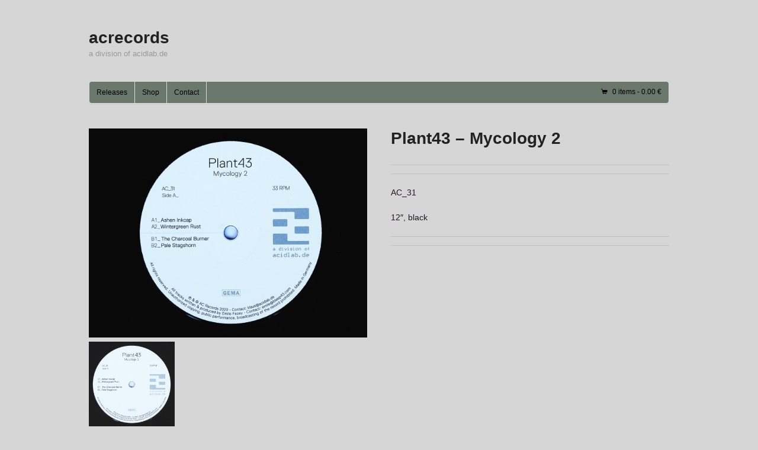

--- FILE ---
content_type: text/css
request_url: http://acrecords.de/wp-content/themes/canvas/css/woocommerce.css?ver=5.7.14
body_size: 4575
content:
/*--[ Imports ]--------------------------------------------------------------------------------*/
/**
 * Functions
 */
/*--[ General Styles ]--------------------------------------------------------------------------------*/
#navigation .cart-contents {
  line-height: 0.7;
}
#navigation .cart-contents:before {
  font-family: 'FontAwesome';
  display: inline-block;
  font-size: 100%;
  margin-right: .618em;
  font-weight: normal;
  line-height: 1em;
  width: 1em;
  content: "\f07a";
}
#navigation .cart {
  margin-right: 45px;
}
#navigation .cart.no-rss-link {
  margin-right: 0;
}
#navigation .cart.no-rss-link li {
  border: 0;
}
select,
img {
  max-width: 100%;
}
.form-row label {
  display: block;
}
.form-row .input-text,
.form-row select {
  width: 100%;
  *width: 90%;
  -webkit-box-sizing: border-box;
  -moz-box-sizing: border-box;
  box-sizing: border-box;
}
.form-row input[type=checkbox] {
  float: left;
}
header.title {
  overflow: hidden;
  zoom: 1;
}
header.title h1,
header.title h2,
header.title h3,
header.title h4,
header.title h5 {
  float: left;
}
header.title a.edit {
  float: right;
  font-size: 12px !important;
  text-transform: uppercase;
}
p.demo_store {
  position: fixed;
  top: 0;
  left: 0;
  right: 0;
  text-align: center;
  padding: 1em 0;
  background: #ebdd75;
  color: #827513;
  z-index: 999999;
}
/*--[ Product Categories ]--------------------------------------------------------------------------------*/
ul.products {
  margin: 0 0 1.5em 0;
  padding: 0;
  list-style: none;
}
ul.products li.product {
  text-align: center;
  margin-bottom: 1.5em;
  position: relative;
  list-style: none;
  width: 48%;
  float: left;
  clear: left;
}
ul.products li.product:nth-child(2n) {
  float: right;
  clear: none;
}
ul.products li.product img {
  background: none;
  padding: 0;
  border: 0;
}
ul.products li.product a {
  display: block;
}
ul.products li.product a img {
  width: 100%;
  height: auto;
  display: block;
  margin-bottom: .75em;
}
ul.products li.product .price {
  display: block;
}
ul.products li.product a.button {
  display: inline-block;
  margin-top: .5em;
  -webkit-transition: all ease-in-out 0.2s;
  -moz-transition: all ease-in-out 0.2s;
  -o-transition: all ease-in-out 0.2s;
  transition: all ease-in-out 0.2s;
  position: relative;
}
ul.products li.product a.button.loading {
  filter: alpha(opacity=@opacity * 100);
  -moz-opacity: 0.5;
  -khtml-opacity: 0.5;
  opacity: 0.5;
}
ul.products li.product a.button.loading:before {
  content: "";
  position: absolute;
  height: 16px;
  width: 16px;
  top: 4px;
  right: -26px;
  text-indent: 0;
  background: url(../images/ajax-loader.gif) no-repeat;
}
ul.products li.product a.button.added:before {
  content: "";
  position: absolute;
  height: 16px;
  width: 16px;
  top: 4px;
  right: -26px;
  text-indent: 0;
  background: url(../images/icons/ico-tick.png) no-repeat;
}
ul.products li.product del {
  filter: alpha(opacity=@opacity * 100);
  -moz-opacity: 0.5;
  -khtml-opacity: 0.5;
  opacity: 0.5;
}
ul.products li.product ins {
  text-decoration: none;
}
/*--[ Sale sticker ]--------------------------------------------------------------------------------*/
.onsale {
  padding: 3px 8px;
  text-align: center;
  background: #C63F00;
  -webkit-border-radius: 40px;
  -moz-border-radius: 40px;
  border-radius: 40px;
  color: white;
  font-weight: bold;
  position: absolute;
}
/*--[ Breadcrumb ]--------------------------------------------------------------------------------*/
.breadcrumb {
  padding: 0 0 1em 0;
  margin-bottom: 3em;
  border-bottom: 1px dotted rgba(0, 0, 0, 0.1);
}
.breadcrumb .breadcrumb-title {
  font-weight: bold;
}
/*--[ Single Product ]--------------------------------------------------------------------------------*/
.woocommerce .images {
  margin-bottom: 1.5em;
}
.woocommerce .images img {
  width: 100%;
  height: auto;
}
.woocommerce .images a {
  display: block;
  margin-bottom: .5em;
}
.woocommerce .images .thumbnails {
  overflow: hidden;
  zoom: 1;
}
.woocommerce .images .thumbnails a {
  float: left;
  width: 30.75%;
  margin-right: 3.8%;
}
.woocommerce .images .thumbnails a .last {
  margin-right: 0;
}
.woocommerce .images .thumbnails a .first {
  clear: left;
}
.woocommerce .summary {
  margin-bottom: 1.5em;
}
.woocommerce .summary h1.product_title {
  margin-bottom: 1em;
}
.woocommerce .summary form {
  margin-bottom: 1.5em;
}
.woocommerce .summary p {
  margin-bottom: 1.5em;
}
.woocommerce .summary p.price {
  font-weight: bold;
  border: 1px solid rgba(0, 0, 0, 0.1);
  border-left: 0;
  border-right: 0;
  padding: .5em 0;
}
.woocommerce .summary p.price del {
  filter: alpha(opacity=@opacity * 100);
  -moz-opacity: 0.5;
  -khtml-opacity: 0.5;
  opacity: 0.5;
}
.woocommerce .summary p.price ins {
  text-decoration: none;
  padding-left: .5em;
}
.woocommerce .summary table.variations {
  border: 0;
}
.woocommerce .summary table.variations tr td {
  border: 0;
}
.woocommerce .summary table.group_table .out-of-stock {
  display: block;
  color: #900;
}
.woocommerce table th,
.woocommerce table td {
  vertical-align: top;
  padding: .25em;
  -webkit-box-sizing: border-box;
  -moz-box-sizing: border-box;
  box-sizing: border-box;
}
.woocommerce table tr td:first-child {
  padding-left: 0;
}
.woocommerce table.shop_attributes th,
.woocommerce table.shop_attributes td {
  padding: .5em 1em;
  vertical-align: middle;
}
.woocommerce table.shop_attributes th p:last-child,
.woocommerce table.shop_attributes td p:last-child {
  margin-bottom: 0 !important;
}
.woocommerce .woocommerce_tabs {
  clear: both;
  padding: 1em;
  background: #fff;
  border: 1px solid #e6e6e6;
  margin-bottom: 3em;
}
.woocommerce .woocommerce_tabs ul.tabs {
  overflow: hidden;
  zoom: 1;
  list-style: none;
  background: #e6e6e6;
  padding: .5em .5em 0 .5em;
  margin-bottom: 1.5em;
  -webkit-border-radius: 3px;
  -moz-border-radius: 3px;
  border-radius: 3px;
}
.woocommerce .woocommerce_tabs ul.tabs li {
  float: left;
}
.woocommerce .woocommerce_tabs ul.tabs li a {
  display: inline-block;
  padding: .5em 1em;
  -webkit-border-top-left-radius: 3px;
  -webkit-border-top-right-radius: 3px;
  -moz-border-radius-topleft: 3px;
  -moz-border-radius-topright: 3px;
  border-top-left-radius: 3px;
  border-top-right-radius: 3px;
}
.woocommerce .woocommerce_tabs ul.tabs li.active a {
  background: #fff;
}
.woocommerce .woocommerce_tabs p {
  margin-bottom: 1.5em;
}
.woocommerce .woocommerce_tabs #comments {
  border: 0;
  margin: 0;
  padding: 0;
}
.woocommerce .product_meta {
  padding: .5em 0;
  border: 1px solid rgba(0, 0, 0, 0.1);
  border-left: 0;
  border-right: 0;
  margin-bottom: 1.5em;
}
.woocommerce .social {
  text-align: right;
}
.woocommerce .social iframe {
  float: left;
}
.woocommerce #main div.product {
  position: relative;
}
.woocommerce #main .onsale {
  top: 6px;
  left: 6px;
}
.woocommerce #tab-description ol,
.woocommerce #tab-description ul {
  margin: 0 0 15px 0;
  padding: 0 0 0 30px;
}
.woocommerce #tab-description ol li {
  list-style: decimal;
  list-style-type: decimal;
}
.woocommerce #tab-description ul li {
  list-style: disc;
  list-style-type: disc;
}
/*--[ Reviews ]--------------------------------------------------------------------------------*/
#reviews h2 {
  margin-bottom: .75em;
}
#reviews .commentlist {
  margin-bottom: 20px;
}
#reviews .comment.bypostauthor {
  background: none;
  border: 0;
}
#reviews .comment.thread-even {
  border: 0;
  background: none;
}
#reviews .comment_container {
  padding: 20px 0;
  border-bottom: 1px solid #eee;
}
#reviews img.avatar {
  width: 3.85%;
  padding: .5%;
  background: #fff;
  box-shadow: 0 1px 2px 0 rgba(0, 0, 0, 0.2);
  -webkit-box-shadow: 0 1px 2px 0 rgba(0, 0, 0, 0.2);
  -moz-box-shadow: 0 1px 2px 0 rgba(0, 0, 0, 0.2);
  height: auto;
  float: left;
}
#reviews .comment-text {
  width: 91.35%;
  float: right;
  *width: 86%;
  *margin-right: 30px;
}
#reviews .comment-text p:last-child {
  margin-bottom: 0;
}
#fancybox-outer {
  padding: 20px;
}
#fancybox-outer #respond {
  margin-top: 0;
}
/*--[ Messages and Alerts ]--------------------------------------------------------------------------------*/
.woocommerce_message,
.woocommerce_error {
  margin: 10px 0 20px 0;
  padding: 9px 10px 9px 50px;
  overflow: hidden;
  zoom: 1;
  clear: left;
}
.woocommerce_error {
  border-top: 1px solid #f0baa2;
  border-bottom: 1px solid #f0baa2;
  background: #ffd9c8 url(../images/icons/ico-alert.png) no-repeat 20px 13px;
}
ul.woocommerce_error {
  padding: 8px 8px 8px 50px;
  list-style: none;
}
ul.woocommerce_error li {
  list-style: none;
}
.woocommerce_message {
  border-top: 1px solid #d4ebaf;
  border-bottom: 1px solid #d4ebaf;
  background: #edfcd5 url(../images/icons/ico-tick.png) no-repeat 20px 13px;
}
.woocommerce_message .button {
  float: right;
  margin: 0;
  margin-top: -3px;
  margin-bottom: -3px;
}
/*--[ Widgets ]--------------------------------------------------------------------------------*/
.widget ul.product_list_widget {
  list-style: none;
  padding: 0;
}
.widget ul.product_list_widget li {
  clear: left;
  overflow: hidden;
  zoom: 1;
  margin-bottom: .5em;
}
.widget ul.product_list_widget li a {
  display: block;
  padding-left: 0;
}
.widget ul.product_list_widget li img {
  float: right;
  margin: 0 0 .5em .5em;
  padding: 3px;
  background: #fff;
  -webkit-border-radius: 3px;
  -moz-border-radius: 3px;
  border-radius: 3px;
  width: 32px;
  height: auto;
  border: 1px solid #e6e6e6 !important;
}
.widget ul.product_list_widget li dl.variation {
  overflow: hidden;
  zoom: 1;
}
.widget ul.product_list_widget li dl.variation dt {
  font-weight: bold;
  float: left;
  clear: left;
  margin-right: .3em;
}
.widget ul.product_list_widget li dl.variation dd {
  float: left;
}
.widget ul.product_list_widget li .star-rating {
  float: none;
  margin-bottom: .25em;
}
.widget_price_filter .ui-state-default,
.widget_price_filter .ui-widget-content .ui-state-default,
.widget_price_filter .ui-widget-header .ui-state-default {
  border: 1px solid #d3d3d3;
  background: #e6e6e6;
  font-weight: normal;
  color: #555555;
}
.widget_price_filter .ui-state-hover,
.widget_price_filter .ui-widget-content .ui-state-hover,
.widget_price_filter .ui-widget-header .ui-state-hover,
.widget_price_filter .ui-state-focus,
.widget_price_filter .ui-widget-content .ui-state-focus,
.widget_price_filter .ui-widget-header .ui-state-focus {
  border: 1px solid #999999;
  background: #dadada;
  font-weight: normal;
  color: #212121;
}
.widget_price_filter .ui-state-active,
.widget_price_filter .ui-widget-content .ui-state-active,
.widget_price_filter .ui-widget-header .ui-state-active {
  border: 1px solid #aaaaaa;
  background: #ffffff;
  font-weight: normal;
  color: #212121;
}
.widget_price_filter .ui-corner-all {
  -moz-border-radius: 4px;
  -webkit-border-radius: 4px;
  border-radius: 4px;
}
.widget_price_filter .ui-slider {
  position: relative;
  text-align: left;
}
.widget_price_filter .ui-slider .ui-slider-handle {
  position: absolute;
  z-index: 2;
  width: 1.2em;
  height: 1.2em;
  cursor: default;
}
.widget_price_filter .ui-slider .ui-slider-range {
  position: absolute;
  z-index: 1;
  font-size: .7em;
  display: block;
  border: 0;
  background-position: 0 0;
}
.widget_price_filter .price_slider_wrapper .ui-widget-content {
  border: 1px solid #aaaaaa;
  background: #ffffff;
  color: #222222;
}
.widget_price_filter .price_slider_wrapper .ui-widget-header {
  border: 1px solid #aaaaaa;
  background: #cccccc;
  color: #222222;
  font-weight: bold;
}
.widget_price_filter .ui-slider-horizontal {
  height: .8em;
}
.widget_price_filter .ui-slider-horizontal .ui-slider-handle {
  top: -0.3em;
  margin-left: -0.6em;
}
.widget_price_filter .ui-slider-horizontal .ui-slider-range {
  top: 0;
  height: 100%;
}
.widget_price_filter .ui-slider-horizontal .ui-slider-range-min {
  left: 0;
}
.widget_price_filter .ui-slider-horizontal .ui-slider-range-max {
  right: 0;
}
.widget_price_filter .price_slider {
  border: 0 !important;
  background: rgba(0, 0, 0, 0.1) !important;
  -webkit-border-radius: 10px;
  -moz-border-radius: 10px;
  border-radius: 10px;
  margin: 0 12px 1.5em;
}
.widget_price_filter .ui-widget-header {
  border: 0 !important;
  background: rgba(0, 0, 0, 0.1) !important;
}
.widget_price_filter .ui-slider-handle {
  -webkit-border-radius: 20px;
  -moz-border-radius: 20px;
  border-radius: 20px;
  background: #fff !important;
  border: 1px solid rgba(0, 0, 0, 0.2) !important;
  cursor: pointer;
}
.widget_price_filter .price_slider_amount {
  text-align: right;
  line-height: 2.5em;
}
.widget_price_filter .price_slider_amount .button {
  float: left;
}
.widget_layered_nav ul {
  list-style: none;
  margin-left: 0;
  padding-left: 0;
}
.widget_layered_nav ul li {
  overflow: hidden;
  zoom: 1;
}
.widget_layered_nav ul li a {
  float: left;
  padding-left: 0;
}
.widget_layered_nav ul li .count {
  float: right;
  line-height: 22px;
  background: rgba(0, 0, 0, 0.025);
  padding: 0 8px;
  -webkit-border-radius: 10px;
  -moz-border-radius: 10px;
  border-radius: 10px;
  font-weight: bold;
}
.widget_layered_nav ul li.chosen a {
  padding-left: 18px;
  background: url(../images/icons/cross.png) left no-repeat;
}
/*--[ Quantity incrementer ]--------------------------------------------------------------------------------*/
.quantity {
  overflow: hidden;
  zoom: 1;
  width: 96px;
  margin-bottom: .5em;
  /* Disable input[type=number] buttons until the world is ready */

}
.quantity input::-webkit-outer-spin-button,
.quantity input::-webkit-inner-spin-button {
  display: none;
}
.quantity input.qty {
  width: 20px;
  padding: 5px 10px;
  font-size: 14px !important;
  -webkit-border-radius: 0;
  -moz-border-radius: 0;
  border-radius: 0;
  border: 1px solid #e6e6e6;
  border-right: 0;
  border-left: 0;
  text-align: center;
  float: left;
  z-index: 10;
}
.quantity .plus,
.quantity .minus {
  width: 28px;
  text-align: center;
  padding: 5px 0;
  font-size: 14px !important;
  border: 1px solid #ccc;
  background: #ffffff;
  background: -webkit-gradient(linear, left top, left bottom, from(#ffffff), to(#e6e6e6));
  background: -webkit-linear-gradient(#ffffff, #e6e6e6);
  background: -moz-linear-gradient(center top, #ffffff 0%, #e6e6e6 100%);
  background: -moz-gradient(center top, #ffffff 0%, #e6e6e6 100%);
  text-shadow: 0 1px 0 rgba(255, 255, 255, 0.2);
  -webkit-border-radius: 0;
  -moz-border-radius: 0;
  border-radius: 0;
  float: left;
  z-index: 20;
}
.quantity .plus:hover,
.quantity .minus:hover {
  background: #ffffff;
  background: -webkit-gradient(linear, left top, left bottom, from(#ffffff), to(#f6f6f6));
  background: -webkit-linear-gradient(#ffffff, #f6f6f6);
  background: -moz-linear-gradient(center top, #ffffff 0%, #f6f6f6 100%);
  background: -moz-gradient(center top, #ffffff 0%, #f6f6f6 100%);
}
.quantity .plus {
  float: right;
  -webkit-border-top-right-radius: 3px;
  -webkit-border-bottom-right-radius: 3px;
  -moz-border-radius-topright: 3px;
  -moz-border-radius-bottomright: 3px;
  border-top-right-radius: 3px;
  border-bottom-right-radius: 3px;
}
.quantity .minus {
  -webkit-border-top-left-radius: 3px;
  -webkit-border-bottom-left-radius: 3px;
  -moz-border-radius-topleft: 3px;
  -moz-border-radius-bottomleft: 3px;
  border-top-left-radius: 3px;
  border-bottom-left-radius: 3px;
}
/*--[ Buttons ]-------------------------------------------------------------------------------------*/
.button-alt {
  font-family: Verdana, Geneva, Arial, sans-serif;
  display: inline-block;
  padding: 5px 10px 6px;
  color: #fff !important;
  text-decoration: none;
  border: none;
  position: relative;
  cursor: pointer;
  -webkit-border-radius: 5px;
  -moz-border-radius: 5px;
  border-radius: 5px;
  background: #e4954a;
  background: -webkit-gradient(linear, left top, left bottom, from(#e4954a), to(#da7b21));
  background: -webkit-linear-gradient(#e4954a, #da7b21);
  background: -moz-linear-gradient(center top, #e4954a 0%, #da7b21 100%);
  background: -moz-gradient(center top, #e4954a 0%, #da7b21 100%);
  border: 1px solid #da7b21;
  font-size: 12px;
  text-shadow: 0 -1px 0 rgba(0, 0, 0, 0.2);
  line-height: 1.1em;
}
.button-alt:hover {
  background: #ebaf76;
  background: -webkit-gradient(linear, left top, left bottom, from(#ebaf76), to(#da7b21));
  background: -webkit-linear-gradient(#ebaf76, #da7b21);
  background: -moz-linear-gradient(center top, #ebaf76 0%, #da7b21 100%);
  background: -moz-gradient(center top, #ebaf76 0%, #da7b21 100%);
  text-decoration: none;
}
.button-alt:active {
  top: 1px;
}
/*--[ Star ratings ]--------------------------------------------------------------------------------*/
.star-rating {
  float: right;
  width: 80px;
  height: 16px;
  background: url(../images/icons/star.png) repeat-x left 0;
}
.star-rating span {
  background: url(../images/icons/star.png) repeat-x left -32px;
  height: 0;
  padding-top: 16px;
  overflow: hidden;
  float: left;
}
p.stars {
  overflow: hidden;
  zoom: 1;
}
p.stars span {
  width: 80px;
  height: 16px;
  position: relative;
  float: left;
  background: url(../images/icons/star.png) repeat-x left 0;
}
p.stars span a {
  float: left;
  position: absolute;
  left: 0;
  top: 0;
  width: 16px;
  height: 0;
  padding-top: 16px;
  overflow: hidden;
}
p.stars span a:hover,
p.stars span a:focus {
  background: url(../images/icons/star.png) repeat-x left -16px;
}
p.stars span a.active {
  background: url(../images/icons/star.png) repeat-x left -32px;
}
p.stars span a.star-1 {
  width: 16px;
  z-index: 10;
}
p.stars span a.star-2 {
  width: 32px;
  z-index: 9;
}
p.stars span a.star-3 {
  width: 48px;
  z-index: 8;
}
p.stars span a.star-4 {
  width: 64px;
  z-index: 7;
}
p.stars span a.star-5 {
  width: 80px;
  z-index: 6;
}
/* Sidebar / footer stars */
.widget .star-rating {
  width: 60px;
  height: 12px;
  background: url(../images/icons/star-small.png) repeat-x left 0;
  margin-top: 2px;
}
.widget .star-rating span {
  background: url(../images/icons/star-small.png) repeat-x left -24px;
  padding-top: 12px;
}
.widget p.stars span {
  width: 60px;
  height: 12px;
  background: url(../images/icons/star-small.png) repeat-x left 0;
}
.widget p.stars span a {
  width: 12px;
  padding-top: 12px;
}
/*--[ Tables (should be in canvas really) ]--------------------------------------------------------------------------------*/
table {
  width: 100%;
  margin-bottom: 1.5em;
  border-collapse: separate;
  border-top: 1px solid rgba(0, 0, 0, 0.1);
  border-left: 1px solid rgba(0, 0, 0, 0.1);
  border-top: 1px solid #eee\9;
  border-left: 1px solid #eee\9;
}
table th,
table td {
  vertical-align: top;
  padding: .5em 1em;
  border-bottom: 1px solid rgba(0, 0, 0, 0.1);
  border-right: 1px solid rgba(0, 0, 0, 0.1);
  border-top: 2px solid rgba(0, 0, 0, 0.025);
  border-bottom: 1px solid #eee\9;
  border-right: 1px solid #eee\9;
  border-top: 2px solid #f6f6f6\9;
  text-align: left;
}
table th {
  background: rgba(0, 0, 0, 0);
  background: -webkit-gradient(linear, left top, left bottom, from(rgba(0, 0, 0, 0)), to(rgba(0, 0, 0, 0.05)));
  background: -webkit-linear-gradient(rgba(0, 0, 0, 0), rgba(0, 0, 0, 0.05));
  background: -moz-linear-gradient(center top, rgba(0, 0, 0, 0) 0%, rgba(0, 0, 0, 0.05) 100%);
  background: -moz-gradient(center top, rgba(0, 0, 0, 0) 0%, rgba(0, 0, 0, 0.05) 100%);
  box-shadow: inset 0 0 0 1px rgba(255, 255, 255, 0.7);
  -webkit-box-shadow: inset 0 0 0 1px rgba(255, 255, 255, 0.7);
  -moz-box-shadow: inset 0 0 0 1px rgba(255, 255, 255, 0.7);
  text-shadow: 0 1px 0 rgba(255, 255, 255, 0.8);
}
table tr:first-child th,
table tr:first-child td {
  border-top: 0;
}
table tbody tr:first-child th,
table tbody tr:first-child td {
  border-bottom: 1px solid rgba(0, 0, 0, 0.1);
  border-top: 2px solid rgba(0, 0, 0, 0.025);
  border-bottom: 1px solid #eee\9;
  border-top: 1px solid #f6f6f6\9;
}
table tbody:first-child tr:first-child th,
table tbody:first-child tr:first-child td {
  border-top: 0;
}
table.cart .product-remove,
table.cart .product-thumbnail,
table.cart .product-price {
  position: absolute;
  left: -999em;
}
table.cart .actions {
  text-align: right;
}
table.cart .actions .coupon {
  float: left;
}
table.cart img {
  padding: 3px !important;
  -webkit-border-radius: 3px;
  -moz-border-radius: 3px;
  border-radius: 3px;
}
table.my_account_orders {
  font-size: 0.8751em;
}
.cart_totals select {
  width: 100%;
}
/*--[ The cart ]--------------------------------------------------------------------------------*/
table.cart img {
  width: 32px;
  height: auto;
}
table.cart td.actions .coupon {
  text-align: left;
  margin-bottom: 0;
}
table.cart td.actions .coupon label {
  display: none;
}
table.cart td.actions .coupon #shareyourcart_button {
  float: left;
}
table.cart td.actions .button,
table.cart td.actions .checkout-button,
table.cart td.actions .input-text {
  width: 100%;
  display: block;
  -webkit-box-sizing: border-box;
  -moz-box-sizing: border-box;
  box-sizing: border-box;
  margin-bottom: .5em !important;
  text-align: center;
}
table.cart td.actions .checkout-button {
  margin-bottom: 0 !important;
}
.cart-collaterals {
  overflow: hidden;
  zoom: 1;
}
.cart-collaterals .shipping_calculator {
  clear: right;
}
.cart-collaterals .cross-sells {
  float: left;
}
.cart-collaterals .cross-sells ul.products li {
  width: 48%;
}
/*--[ Product Ordering ]--------------------------------------------------------------------------------*/
.woocommerce_result_count,
.woocommerce_ordering {
  width: 50%;
  float: left;
  margin-bottom: 1.618em;
}
.woocommerce_ordering {
  text-align: right;
}
/*--[ The Checkout ]--------------------------------------------------------------------------------*/
#shiptobilling {
  float: right;
}
#shiptobilling input {
  float: left;
}
.create-account {
  float: left;
}
.payment_methods {
  margin: 0 0 1.5em 0 !important;
  padding: 0 !important;
  list-style: none !important;
}
.payment_methods li {
  list-style: none !important;
  border-bottom: 1px solid rgba(0, 0, 0, 0.05);
  padding: .5em 0;
}
.payment_methods li img {
  float: right;
  padding: 0 !important;
  border: none !important;
}
.payment_box fieldset {
  margin-bottom: 0;
}
.payment_box .form-row .woocommerce-select {
  width: 30.75%;
  float: left;
  margin-right: 3.8%;
}
.payment_methods + .form-row {
  width: 100%;
}
.payment_methods + .form-row #place_order {
  float: right;
}
.payment_methods + .form-row label {
  display: inline;
}
.payment_methods + .form-row input {
  float: left;
}
.required {
  color: red;
}
/*--[ User Account ]--------------------------------------------------------------------------------*/
.woocommerce-account .addresses address {
  clear: both;
}
/* Desktop Styles */
@media only screen and (min-width: 768px) {
  .col2-set {
    clear: both;
  }
  .col2-set:after {
    content: "";
    display: block;
    clear: both;
  }
  .col2-set .col-1 {
    width: 49%;
    float: left;
  }
  .col2-set .col-2 {
    width: 49%;
    float: right;
  }
  .form-row {
    width: 49%;
    float: left;
  }
  .form-row label {
    display: block;
  }
  .form-row .input-text,
  .form-row select {
    width: 100%;
    *width: 90%;
    -webkit-box-sizing: border-box;
    -moz-box-sizing: border-box;
    box-sizing: border-box;
  }
  .form-row input[type=checkbox] {
    float: left;
  }
  .form-row.notes {
    width: 100%;
  }
  .form-row.notes textarea {
    width: 100%;
    *width: 90%;
  }
  .form-row-first {
    clear: left;
  }
  .form-row-last {
    float: right;
  }
  .form-row-wide {
    float: left;
    width: 100%;
    clear: both;
  }
  .cart-collaterals .cart_totals,
  .cart-collaterals .shipping_calculator,
  .cart-collaterals .cross-sells {
    width: 48%;
    float: right;
  }
  .woocommerce.one-col .related,
  .woocommerce.one-col .upsells {
    width: 48%;
  }
  .woocommerce.one-col .related {
    float: left;
  }
  .woocommerce.one-col .upsells {
    float: right;
  }
  .woocommerce.one-col .upsells ul {
    float: left;
    width: 100%;
  }
  .woocommerce .images {
    width: 48%;
    margin-right: 3.8%;
    float: left;
  }
  .woocommerce .summary {
    width: 48%;
    float: right;
    margin-bottom: 1.5em;
  }
  ul.products li.product {
    clear: none;
    width: 30.75%;
    margin-right: 3.8%;
  }
  ul.products li.product:nth-child(2n) {
    float: left;
  }
  ul.products li.product.first {
    clear: left;
  }
  ul.products li.product.last {
    margin-right: 0;
  }
  table.cart .product-remove,
  table.cart .product-thumbnail,
  table.cart .product-price {
    position: static;
  }
  table.cart td.actions {
    text-align: right;
  }
  table.cart td.actions .coupon {
    width: 50%;
    float: left;
  }
  table.cart td.actions .input-text,
  table.cart td.actions .button,
  table.cart td.actions .checkout-button {
    width: auto;
    display: inline-block;
    margin-bottom: 0 !important;
  }
}


--- FILE ---
content_type: text/javascript
request_url: http://acrecords.de/wp-content/plugins/woocommerce/assets/js/frontend/woocommerce.min.js?ver=2.0.13
body_size: 919
content:
jQuery(document).ready(function(e){e(".woocommerce textarea[placeholder], .woocommerce-page textarea[placeholder], .woocommerce input[placeholder], .woocommerce-page input[placeholder]").simplePlaceholder();e("select.orderby").change(function(){e(this).closest("form").submit()});e("div.quantity:not(.buttons_added), td.quantity:not(.buttons_added)").addClass("buttons_added").append('<input type="button" value="+" class="plus" />').prepend('<input type="button" value="-" class="minus" />');e("input.qty:not(.product-quantity input.qty)").each(function(){var t=parseFloat(e(this).attr("min"));t&&t>0&&parseFloat(e(this).val())<t&&e(this).val(t)});e(document).on("click",".plus, .minus",function(){var t=e(this).closest(".quantity").find(".qty"),n=parseFloat(t.val()),r=parseFloat(t.attr("max")),i=parseFloat(t.attr("min")),s=t.attr("step");if(!n||n==""||n=="NaN")n=0;if(r==""||r=="NaN")r="";if(i==""||i=="NaN")i=0;if(s=="any"||s==""||s==undefined||parseFloat(s)=="NaN")s=1;e(this).is(".plus")?r&&(r==n||n>r)?t.val(r):t.val(n+parseFloat(s)):i&&(i==n||n<i)?t.val(i):n>0&&t.val(n-parseFloat(s));t.trigger("change")});var t=woocommerce_params.countries.replace(/&quot;/g,'"'),n=e.parseJSON(t);e("select.country_to_state").change(function(){var t=e(this).val(),r=e(this).closest("div").find("#billing_state, #shipping_state, #calc_shipping_state"),i=r.parent(),s=r.attr("name"),o=r.attr("id"),u=r.val(),a=r.attr("placeholder");if(n[t])if(n[t].length==0){r.parent().hide().find(".chzn-container").remove();r.replaceWith('<input type="hidden" class="hidden" name="'+s+'" id="'+o+'" value="" placeholder="'+a+'" />');e("body").trigger("country_to_state_changed",[t,e(this).closest("div")])}else{var f="",l=n[t];for(var c in l)f=f+'<option value="'+c+'">'+l[c]+"</option>";r.parent().show();if(r.is("input")){r.replaceWith('<select name="'+s+'" id="'+o+'" class="state_select" placeholder="'+a+'"></select>');r=e(this).closest("div").find("#billing_state, #shipping_state, #calc_shipping_state")}r.html('<option value="">'+woocommerce_params.i18n_select_state_text+"</option>"+f);r.val(u);e("body").trigger("country_to_state_changed",[t,e(this).closest("div")])}else if(r.is("select")){i.show().find(".chzn-container").remove();r.replaceWith('<input type="text" class="input-text" name="'+s+'" id="'+o+'" placeholder="'+a+'" />');e("body").trigger("country_to_state_changed",[t,e(this).closest("div")])}else if(r.is(".hidden")){i.show().find(".chzn-container").remove();r.replaceWith('<input type="text" class="input-text" name="'+s+'" id="'+o+'" placeholder="'+a+'" />');e("body").trigger("country_to_state_changed",[t,e(this).closest("div")])}e("body").trigger("country_to_state_changing",[t,e(this).closest("div")])})});